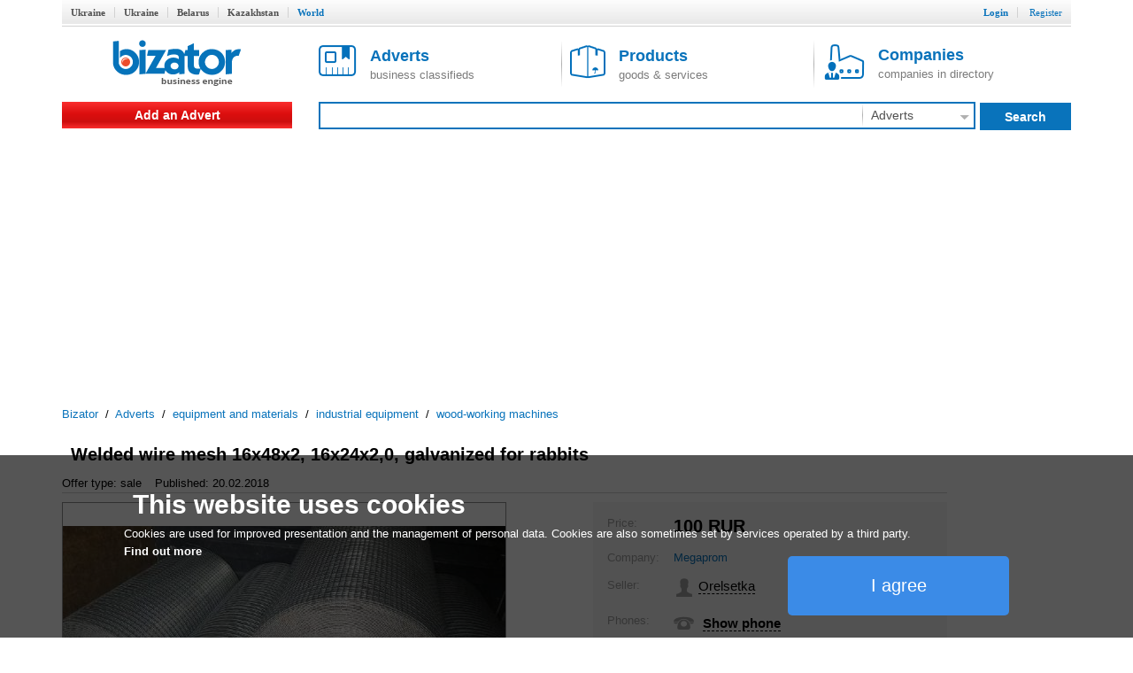

--- FILE ---
content_type: text/html; charset=utf-8
request_url: https://www.google.com/recaptcha/api2/aframe
body_size: 267
content:
<!DOCTYPE HTML><html><head><meta http-equiv="content-type" content="text/html; charset=UTF-8"></head><body><script nonce="psMaGI5y6wSgx0F2PqQ-0Q">/** Anti-fraud and anti-abuse applications only. See google.com/recaptcha */ try{var clients={'sodar':'https://pagead2.googlesyndication.com/pagead/sodar?'};window.addEventListener("message",function(a){try{if(a.source===window.parent){var b=JSON.parse(a.data);var c=clients[b['id']];if(c){var d=document.createElement('img');d.src=c+b['params']+'&rc='+(localStorage.getItem("rc::a")?sessionStorage.getItem("rc::b"):"");window.document.body.appendChild(d);sessionStorage.setItem("rc::e",parseInt(sessionStorage.getItem("rc::e")||0)+1);localStorage.setItem("rc::h",'1768832248890');}}}catch(b){}});window.parent.postMessage("_grecaptcha_ready", "*");}catch(b){}</script></body></html>